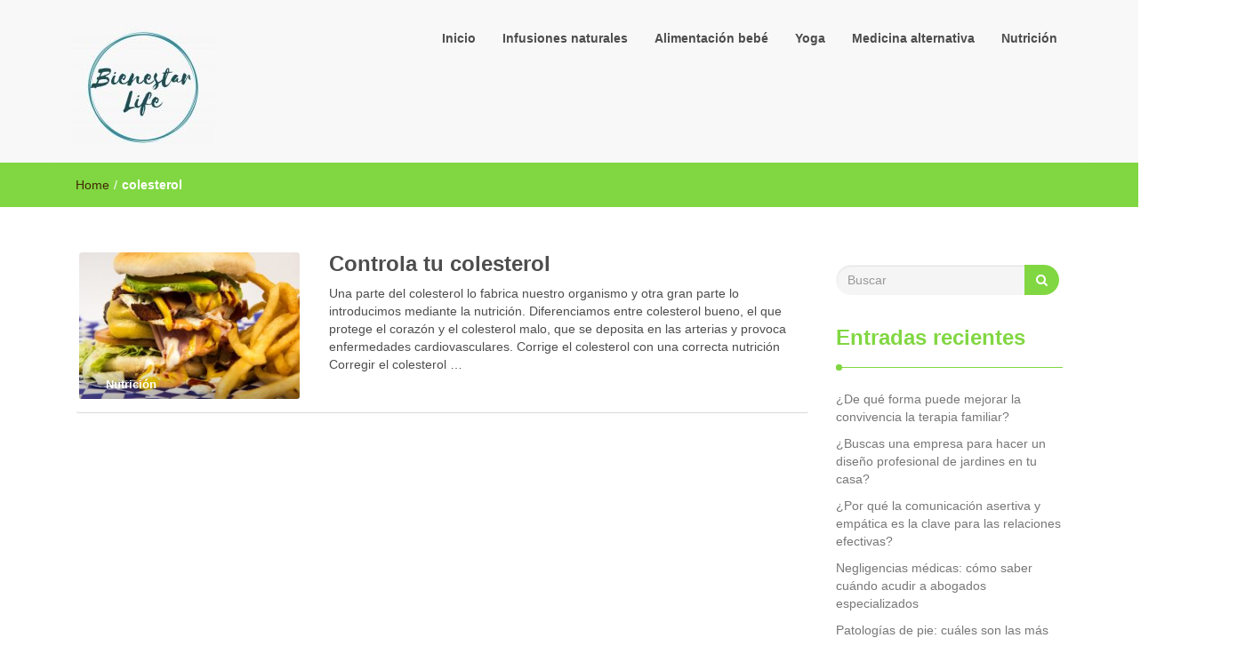

--- FILE ---
content_type: text/html; charset=UTF-8
request_url: https://bienestarlife.es/tag/colesterol/
body_size: 16374
content:
<!DOCTYPE html><html dir="ltr" lang="es"><head><meta name="publisuites-verify-code" content="aHR0cDovL2JpZW5lc3RhcmxpZmUuZXM=" /><meta charset="UTF-8"><meta name="viewport" content="width=device-width, initial-scale=1"><link rel="profile" href="https://gmpg.org/xfn/11"><title>colesterol | Bienestar Life</title><meta name="robots" content="max-image-preview:large" /><link rel="canonical" href="https://bienestarlife.es/tag/colesterol/" /><meta name="generator" content="All in One SEO (AIOSEO) 4.2.7.1 " /><meta name="google" content="nositelinkssearchbox" /> <script type="application/ld+json" class="aioseo-schema">{"@context":"https:\/\/schema.org","@graph":[{"@type":"BreadcrumbList","@id":"https:\/\/bienestarlife.es\/tag\/colesterol\/#breadcrumblist","itemListElement":[{"@type":"ListItem","@id":"https:\/\/bienestarlife.es\/#listItem","position":1,"item":{"@type":"WebPage","@id":"https:\/\/bienestarlife.es\/","name":"Inicio","description":"Tu blog sobre salud, medicina alternativa, nutrici\u00f3n, sociedad y ciencia general con una gran variedad de contenido.","url":"https:\/\/bienestarlife.es\/"},"nextItem":"https:\/\/bienestarlife.es\/tag\/colesterol\/#listItem"},{"@type":"ListItem","@id":"https:\/\/bienestarlife.es\/tag\/colesterol\/#listItem","position":2,"item":{"@type":"WebPage","@id":"https:\/\/bienestarlife.es\/tag\/colesterol\/","name":"colesterol","url":"https:\/\/bienestarlife.es\/tag\/colesterol\/"},"previousItem":"https:\/\/bienestarlife.es\/#listItem"}]},{"@type":"CollectionPage","@id":"https:\/\/bienestarlife.es\/tag\/colesterol\/#collectionpage","url":"https:\/\/bienestarlife.es\/tag\/colesterol\/","name":"colesterol | Bienestar Life","inLanguage":"es-ES","isPartOf":{"@id":"https:\/\/bienestarlife.es\/#website"},"breadcrumb":{"@id":"https:\/\/bienestarlife.es\/tag\/colesterol\/#breadcrumblist"}},{"@type":"Organization","@id":"https:\/\/bienestarlife.es\/#organization","name":"Bienestar Life","url":"https:\/\/bienestarlife.es\/","logo":{"@type":"ImageObject","url":"https:\/\/bienestarlife.es\/wp-content\/uploads\/2018\/11\/cropped-BienestarLife.jpg","@id":"https:\/\/bienestarlife.es\/#organizationLogo","width":160,"height":131},"image":{"@id":"https:\/\/bienestarlife.es\/#organizationLogo"}},{"@type":"WebSite","@id":"https:\/\/bienestarlife.es\/#website","url":"https:\/\/bienestarlife.es\/","name":"Bienestar Life","description":"Blog sobre salud y medicina alternativa","inLanguage":"es-ES","publisher":{"@id":"https:\/\/bienestarlife.es\/#organization"}}]}</script> <link rel='dns-prefetch' href='//secure.gravatar.com' /><link rel='dns-prefetch' href='//www.googletagmanager.com' /><link rel='dns-prefetch' href='//v0.wordpress.com' /><link rel='dns-prefetch' href='//pagead2.googlesyndication.com' /><link rel="alternate" type="application/rss+xml" title="Bienestar Life &raquo; Feed" href="https://bienestarlife.es/feed/" /><link rel="alternate" type="application/rss+xml" title="Bienestar Life &raquo; Feed de los comentarios" href="https://bienestarlife.es/comments/feed/" /><link rel="alternate" type="application/rss+xml" title="Bienestar Life &raquo; Etiqueta colesterol del feed" href="https://bienestarlife.es/tag/colesterol/feed/" /> <script defer src="[data-uri]"></script> <style type="text/css">img.wp-smiley,
img.emoji {
	display: inline !important;
	border: none !important;
	box-shadow: none !important;
	height: 1em !important;
	width: 1em !important;
	margin: 0 0.07em !important;
	vertical-align: -0.1em !important;
	background: none !important;
	padding: 0 !important;
}</style><link rel='stylesheet' id='wp-block-library-css' href='https://bienestarlife.es/wp-includes/css/dist/block-library/style.min.css?ver=6.1.9' type='text/css' media='all' /><style id='wp-block-library-inline-css' type='text/css'>.has-text-align-justify{text-align:justify;}</style><link rel='stylesheet' id='mediaelement-css' href='https://bienestarlife.es/wp-includes/js/mediaelement/mediaelementplayer-legacy.min.css?ver=4.2.17' type='text/css' media='all' /><link rel='stylesheet' id='wp-mediaelement-css' href='https://bienestarlife.es/wp-includes/js/mediaelement/wp-mediaelement.min.css?ver=6.1.9' type='text/css' media='all' /><link rel='stylesheet' id='classic-theme-styles-css' href='https://bienestarlife.es/wp-includes/css/classic-themes.min.css?ver=1' type='text/css' media='all' /><style id='global-styles-inline-css' type='text/css'>body{--wp--preset--color--black: #000000;--wp--preset--color--cyan-bluish-gray: #abb8c3;--wp--preset--color--white: #ffffff;--wp--preset--color--pale-pink: #f78da7;--wp--preset--color--vivid-red: #cf2e2e;--wp--preset--color--luminous-vivid-orange: #ff6900;--wp--preset--color--luminous-vivid-amber: #fcb900;--wp--preset--color--light-green-cyan: #7bdcb5;--wp--preset--color--vivid-green-cyan: #00d084;--wp--preset--color--pale-cyan-blue: #8ed1fc;--wp--preset--color--vivid-cyan-blue: #0693e3;--wp--preset--color--vivid-purple: #9b51e0;--wp--preset--gradient--vivid-cyan-blue-to-vivid-purple: linear-gradient(135deg,rgba(6,147,227,1) 0%,rgb(155,81,224) 100%);--wp--preset--gradient--light-green-cyan-to-vivid-green-cyan: linear-gradient(135deg,rgb(122,220,180) 0%,rgb(0,208,130) 100%);--wp--preset--gradient--luminous-vivid-amber-to-luminous-vivid-orange: linear-gradient(135deg,rgba(252,185,0,1) 0%,rgba(255,105,0,1) 100%);--wp--preset--gradient--luminous-vivid-orange-to-vivid-red: linear-gradient(135deg,rgba(255,105,0,1) 0%,rgb(207,46,46) 100%);--wp--preset--gradient--very-light-gray-to-cyan-bluish-gray: linear-gradient(135deg,rgb(238,238,238) 0%,rgb(169,184,195) 100%);--wp--preset--gradient--cool-to-warm-spectrum: linear-gradient(135deg,rgb(74,234,220) 0%,rgb(151,120,209) 20%,rgb(207,42,186) 40%,rgb(238,44,130) 60%,rgb(251,105,98) 80%,rgb(254,248,76) 100%);--wp--preset--gradient--blush-light-purple: linear-gradient(135deg,rgb(255,206,236) 0%,rgb(152,150,240) 100%);--wp--preset--gradient--blush-bordeaux: linear-gradient(135deg,rgb(254,205,165) 0%,rgb(254,45,45) 50%,rgb(107,0,62) 100%);--wp--preset--gradient--luminous-dusk: linear-gradient(135deg,rgb(255,203,112) 0%,rgb(199,81,192) 50%,rgb(65,88,208) 100%);--wp--preset--gradient--pale-ocean: linear-gradient(135deg,rgb(255,245,203) 0%,rgb(182,227,212) 50%,rgb(51,167,181) 100%);--wp--preset--gradient--electric-grass: linear-gradient(135deg,rgb(202,248,128) 0%,rgb(113,206,126) 100%);--wp--preset--gradient--midnight: linear-gradient(135deg,rgb(2,3,129) 0%,rgb(40,116,252) 100%);--wp--preset--duotone--dark-grayscale: url('#wp-duotone-dark-grayscale');--wp--preset--duotone--grayscale: url('#wp-duotone-grayscale');--wp--preset--duotone--purple-yellow: url('#wp-duotone-purple-yellow');--wp--preset--duotone--blue-red: url('#wp-duotone-blue-red');--wp--preset--duotone--midnight: url('#wp-duotone-midnight');--wp--preset--duotone--magenta-yellow: url('#wp-duotone-magenta-yellow');--wp--preset--duotone--purple-green: url('#wp-duotone-purple-green');--wp--preset--duotone--blue-orange: url('#wp-duotone-blue-orange');--wp--preset--font-size--small: 13px;--wp--preset--font-size--medium: 20px;--wp--preset--font-size--large: 36px;--wp--preset--font-size--x-large: 42px;--wp--preset--spacing--20: 0.44rem;--wp--preset--spacing--30: 0.67rem;--wp--preset--spacing--40: 1rem;--wp--preset--spacing--50: 1.5rem;--wp--preset--spacing--60: 2.25rem;--wp--preset--spacing--70: 3.38rem;--wp--preset--spacing--80: 5.06rem;}:where(.is-layout-flex){gap: 0.5em;}body .is-layout-flow > .alignleft{float: left;margin-inline-start: 0;margin-inline-end: 2em;}body .is-layout-flow > .alignright{float: right;margin-inline-start: 2em;margin-inline-end: 0;}body .is-layout-flow > .aligncenter{margin-left: auto !important;margin-right: auto !important;}body .is-layout-constrained > .alignleft{float: left;margin-inline-start: 0;margin-inline-end: 2em;}body .is-layout-constrained > .alignright{float: right;margin-inline-start: 2em;margin-inline-end: 0;}body .is-layout-constrained > .aligncenter{margin-left: auto !important;margin-right: auto !important;}body .is-layout-constrained > :where(:not(.alignleft):not(.alignright):not(.alignfull)){max-width: var(--wp--style--global--content-size);margin-left: auto !important;margin-right: auto !important;}body .is-layout-constrained > .alignwide{max-width: var(--wp--style--global--wide-size);}body .is-layout-flex{display: flex;}body .is-layout-flex{flex-wrap: wrap;align-items: center;}body .is-layout-flex > *{margin: 0;}:where(.wp-block-columns.is-layout-flex){gap: 2em;}.has-black-color{color: var(--wp--preset--color--black) !important;}.has-cyan-bluish-gray-color{color: var(--wp--preset--color--cyan-bluish-gray) !important;}.has-white-color{color: var(--wp--preset--color--white) !important;}.has-pale-pink-color{color: var(--wp--preset--color--pale-pink) !important;}.has-vivid-red-color{color: var(--wp--preset--color--vivid-red) !important;}.has-luminous-vivid-orange-color{color: var(--wp--preset--color--luminous-vivid-orange) !important;}.has-luminous-vivid-amber-color{color: var(--wp--preset--color--luminous-vivid-amber) !important;}.has-light-green-cyan-color{color: var(--wp--preset--color--light-green-cyan) !important;}.has-vivid-green-cyan-color{color: var(--wp--preset--color--vivid-green-cyan) !important;}.has-pale-cyan-blue-color{color: var(--wp--preset--color--pale-cyan-blue) !important;}.has-vivid-cyan-blue-color{color: var(--wp--preset--color--vivid-cyan-blue) !important;}.has-vivid-purple-color{color: var(--wp--preset--color--vivid-purple) !important;}.has-black-background-color{background-color: var(--wp--preset--color--black) !important;}.has-cyan-bluish-gray-background-color{background-color: var(--wp--preset--color--cyan-bluish-gray) !important;}.has-white-background-color{background-color: var(--wp--preset--color--white) !important;}.has-pale-pink-background-color{background-color: var(--wp--preset--color--pale-pink) !important;}.has-vivid-red-background-color{background-color: var(--wp--preset--color--vivid-red) !important;}.has-luminous-vivid-orange-background-color{background-color: var(--wp--preset--color--luminous-vivid-orange) !important;}.has-luminous-vivid-amber-background-color{background-color: var(--wp--preset--color--luminous-vivid-amber) !important;}.has-light-green-cyan-background-color{background-color: var(--wp--preset--color--light-green-cyan) !important;}.has-vivid-green-cyan-background-color{background-color: var(--wp--preset--color--vivid-green-cyan) !important;}.has-pale-cyan-blue-background-color{background-color: var(--wp--preset--color--pale-cyan-blue) !important;}.has-vivid-cyan-blue-background-color{background-color: var(--wp--preset--color--vivid-cyan-blue) !important;}.has-vivid-purple-background-color{background-color: var(--wp--preset--color--vivid-purple) !important;}.has-black-border-color{border-color: var(--wp--preset--color--black) !important;}.has-cyan-bluish-gray-border-color{border-color: var(--wp--preset--color--cyan-bluish-gray) !important;}.has-white-border-color{border-color: var(--wp--preset--color--white) !important;}.has-pale-pink-border-color{border-color: var(--wp--preset--color--pale-pink) !important;}.has-vivid-red-border-color{border-color: var(--wp--preset--color--vivid-red) !important;}.has-luminous-vivid-orange-border-color{border-color: var(--wp--preset--color--luminous-vivid-orange) !important;}.has-luminous-vivid-amber-border-color{border-color: var(--wp--preset--color--luminous-vivid-amber) !important;}.has-light-green-cyan-border-color{border-color: var(--wp--preset--color--light-green-cyan) !important;}.has-vivid-green-cyan-border-color{border-color: var(--wp--preset--color--vivid-green-cyan) !important;}.has-pale-cyan-blue-border-color{border-color: var(--wp--preset--color--pale-cyan-blue) !important;}.has-vivid-cyan-blue-border-color{border-color: var(--wp--preset--color--vivid-cyan-blue) !important;}.has-vivid-purple-border-color{border-color: var(--wp--preset--color--vivid-purple) !important;}.has-vivid-cyan-blue-to-vivid-purple-gradient-background{background: var(--wp--preset--gradient--vivid-cyan-blue-to-vivid-purple) !important;}.has-light-green-cyan-to-vivid-green-cyan-gradient-background{background: var(--wp--preset--gradient--light-green-cyan-to-vivid-green-cyan) !important;}.has-luminous-vivid-amber-to-luminous-vivid-orange-gradient-background{background: var(--wp--preset--gradient--luminous-vivid-amber-to-luminous-vivid-orange) !important;}.has-luminous-vivid-orange-to-vivid-red-gradient-background{background: var(--wp--preset--gradient--luminous-vivid-orange-to-vivid-red) !important;}.has-very-light-gray-to-cyan-bluish-gray-gradient-background{background: var(--wp--preset--gradient--very-light-gray-to-cyan-bluish-gray) !important;}.has-cool-to-warm-spectrum-gradient-background{background: var(--wp--preset--gradient--cool-to-warm-spectrum) !important;}.has-blush-light-purple-gradient-background{background: var(--wp--preset--gradient--blush-light-purple) !important;}.has-blush-bordeaux-gradient-background{background: var(--wp--preset--gradient--blush-bordeaux) !important;}.has-luminous-dusk-gradient-background{background: var(--wp--preset--gradient--luminous-dusk) !important;}.has-pale-ocean-gradient-background{background: var(--wp--preset--gradient--pale-ocean) !important;}.has-electric-grass-gradient-background{background: var(--wp--preset--gradient--electric-grass) !important;}.has-midnight-gradient-background{background: var(--wp--preset--gradient--midnight) !important;}.has-small-font-size{font-size: var(--wp--preset--font-size--small) !important;}.has-medium-font-size{font-size: var(--wp--preset--font-size--medium) !important;}.has-large-font-size{font-size: var(--wp--preset--font-size--large) !important;}.has-x-large-font-size{font-size: var(--wp--preset--font-size--x-large) !important;}
.wp-block-navigation a:where(:not(.wp-element-button)){color: inherit;}
:where(.wp-block-columns.is-layout-flex){gap: 2em;}
.wp-block-pullquote{font-size: 1.5em;line-height: 1.6;}</style><link rel='stylesheet' id='contact-form-7-css' href='https://bienestarlife.es/wp-content/cache/autoptimize/css/autoptimize_single_e6fae855021a88a0067fcc58121c594f.css?ver=5.6.4' type='text/css' media='all' /><style id='contact-form-7-inline-css' type='text/css'>.wpcf7 .wpcf7-recaptcha iframe {margin-bottom: 0;}.wpcf7 .wpcf7-recaptcha[data-align="center"] > div {margin: 0 auto;}.wpcf7 .wpcf7-recaptcha[data-align="right"] > div {margin: 0 0 0 auto;}</style><link rel='stylesheet' id='ez-toc-css' href='https://bienestarlife.es/wp-content/plugins/easy-table-of-contents/assets/css/screen.min.css?ver=6.1.9' type='text/css' media='all' /><style id='ez-toc-inline-css' type='text/css'>div#ez-toc-container p.ez-toc-title {font-size: 150%;}div#ez-toc-container p.ez-toc-title {font-weight: 500;}div#ez-toc-container ul li {font-size: 120%;}div#ez-toc-container nav ul ul li ul li {font-size: %!important;}</style><link rel='stylesheet' id='font-awesome-css' href='https://bienestarlife.es/wp-content/themes/imnews/css/font-awesome.min.css?ver=4.7.0' type='text/css' media='all' /><link rel='stylesheet' id='stellarnav-css' href='https://bienestarlife.es/wp-content/cache/autoptimize/css/autoptimize_single_3e2d409ca307c2ad2ce45ea92dab6392.css?ver=1.1' type='text/css' media='all' /><link rel='stylesheet' id='bootstrap-css' href='https://bienestarlife.es/wp-content/themes/imnews/css/bootstrap.min.css?ver=3.3.7' type='text/css' media='all' /><link rel='stylesheet' id='imnews-default-css' href='https://bienestarlife.es/wp-content/cache/autoptimize/css/autoptimize_single_719ed80163776cc80b4120b33bdb8813.css?ver=6.1.9' type='text/css' media='all' /><link rel='stylesheet' id='imnews-style-css' href='https://bienestarlife.es/wp-content/themes/imnews/style.css?ver=6.1.9' type='text/css' media='all' /><link rel='stylesheet' id='jetpack_css-css' href='https://bienestarlife.es/wp-content/cache/autoptimize/css/autoptimize_single_6f4926553f60aada8089e855d5ef60fb.css?ver=11.5.3' type='text/css' media='all' /> <script defer type='text/javascript' src='https://bienestarlife.es/wp-includes/js/jquery/jquery.min.js?ver=3.6.1' id='jquery-core-js'></script> <script defer type='text/javascript' src='https://bienestarlife.es/wp-includes/js/jquery/jquery-migrate.min.js?ver=3.3.2' id='jquery-migrate-js'></script>  <script type='text/javascript' src='https://www.googletagmanager.com/gtag/js?id=UA-101410260-10' id='google_gtagjs-js' async></script> <script defer id="google_gtagjs-js-after" src="[data-uri]"></script> <link rel="https://api.w.org/" href="https://bienestarlife.es/wp-json/" /><link rel="alternate" type="application/json" href="https://bienestarlife.es/wp-json/wp/v2/tags/73" /><link rel="EditURI" type="application/rsd+xml" title="RSD" href="https://bienestarlife.es/xmlrpc.php?rsd" /><link rel="wlwmanifest" type="application/wlwmanifest+xml" href="https://bienestarlife.es/wp-includes/wlwmanifest.xml" /><meta name="generator" content="WordPress 6.1.9" /> <style id="custom-logo-css" type="text/css">.navbar-brand, .ttl_tagline {
				position: absolute;
				clip: rect(1px, 1px, 1px, 1px);
			}</style><meta name="generator" content="Site Kit by Google 1.87.0" /><script type="text/javascript">(function(url){
	if(/(?:Chrome\/26\.0\.1410\.63 Safari\/537\.31|WordfenceTestMonBot)/.test(navigator.userAgent)){ return; }
	var addEvent = function(evt, handler) {
		if (window.addEventListener) {
			document.addEventListener(evt, handler, false);
		} else if (window.attachEvent) {
			document.attachEvent('on' + evt, handler);
		}
	};
	var removeEvent = function(evt, handler) {
		if (window.removeEventListener) {
			document.removeEventListener(evt, handler, false);
		} else if (window.detachEvent) {
			document.detachEvent('on' + evt, handler);
		}
	};
	var evts = 'contextmenu dblclick drag dragend dragenter dragleave dragover dragstart drop keydown keypress keyup mousedown mousemove mouseout mouseover mouseup mousewheel scroll'.split(' ');
	var logHuman = function() {
		if (window.wfLogHumanRan) { return; }
		window.wfLogHumanRan = true;
		var wfscr = document.createElement('script');
		wfscr.type = 'text/javascript';
		wfscr.async = true;
		wfscr.src = url + '&r=' + Math.random();
		(document.getElementsByTagName('head')[0]||document.getElementsByTagName('body')[0]).appendChild(wfscr);
		for (var i = 0; i < evts.length; i++) {
			removeEvent(evts[i], logHuman);
		}
	};
	for (var i = 0; i < evts.length; i++) {
		addEvent(evts[i], logHuman);
	}
})('//bienestarlife.es/?wordfence_lh=1&hid=51E7A550332AF2528FFDCB047721B29C');</script> <style>img#wpstats{display:none}</style><style>.ez-toc-container-direction {direction: ltr;}.ez-toc-counter ul{counter-reset: item;}.ez-toc-counter nav ul li a::before {content: counters(item, ".", decimal) ". ";display: inline-block;counter-increment: item;flex-grow: 0;flex-shrink: 0;margin-right: .2em; float: left;}.ez-toc-widget-direction {direction: ltr;}.ez-toc-widget-container ul{counter-reset: item;}.ez-toc-widget-container nav ul li a::before {content: counters(item, ".", decimal) ". ";display: inline-block;counter-increment: item;flex-grow: 0;flex-shrink: 0;margin-right: .2em; float: left;}</style><meta name="google-adsense-platform-account" content="ca-host-pub-2644536267352236"><meta name="google-adsense-platform-domain" content="sitekit.withgoogle.com">  <script type="text/javascript">(function(i,s,o,g,r,a,m){i['GoogleAnalyticsObject']=r;i[r]=i[r]||function(){ 
(i[r].q=i[r].q||[]).push(arguments)},i[r].l=1*new Date();a=s.createElement(o), 
m=s.getElementsByTagName(o)[0];a.async=1;a.src=g;m.parentNode.insertBefore(a,m) 
})(window,document,'script','https://www.google-analytics.com/analytics.js','ga'); 
ga('create', 'UA-101410260-10', 'auto'); 
ga('send', 'pageview');</script> <meta name="generator" content="Powered by WPBakery Page Builder - drag and drop page builder for WordPress."/>  <script async="async" src="https://pagead2.googlesyndication.com/pagead/js/adsbygoogle.js?client=ca-pub-2645889405270170" crossorigin="anonymous" type="text/javascript"></script> <style type="text/css">.saboxplugin-wrap{-webkit-box-sizing:border-box;-moz-box-sizing:border-box;-ms-box-sizing:border-box;box-sizing:border-box;border:1px solid #eee;width:100%;clear:both;display:block;overflow:hidden;word-wrap:break-word;position:relative}.saboxplugin-wrap .saboxplugin-gravatar{float:left;padding:0 20px 20px 20px}.saboxplugin-wrap .saboxplugin-gravatar img{max-width:100px;height:auto;border-radius:0;}.saboxplugin-wrap .saboxplugin-authorname{font-size:18px;line-height:1;margin:20px 0 0 20px;display:block}.saboxplugin-wrap .saboxplugin-authorname a{text-decoration:none}.saboxplugin-wrap .saboxplugin-authorname a:focus{outline:0}.saboxplugin-wrap .saboxplugin-desc{display:block;margin:5px 20px}.saboxplugin-wrap .saboxplugin-desc a{text-decoration:underline}.saboxplugin-wrap .saboxplugin-desc p{margin:5px 0 12px}.saboxplugin-wrap .saboxplugin-web{margin:0 20px 15px;text-align:left}.saboxplugin-wrap .sab-web-position{text-align:right}.saboxplugin-wrap .saboxplugin-web a{color:#ccc;text-decoration:none}.saboxplugin-wrap .saboxplugin-socials{position:relative;display:block;background:#fcfcfc;padding:5px;border-top:1px solid #eee}.saboxplugin-wrap .saboxplugin-socials a svg{width:20px;height:20px}.saboxplugin-wrap .saboxplugin-socials a svg .st2{fill:#fff; transform-origin:center center;}.saboxplugin-wrap .saboxplugin-socials a svg .st1{fill:rgba(0,0,0,.3)}.saboxplugin-wrap .saboxplugin-socials a:hover{opacity:.8;-webkit-transition:opacity .4s;-moz-transition:opacity .4s;-o-transition:opacity .4s;transition:opacity .4s;box-shadow:none!important;-webkit-box-shadow:none!important}.saboxplugin-wrap .saboxplugin-socials .saboxplugin-icon-color{box-shadow:none;padding:0;border:0;-webkit-transition:opacity .4s;-moz-transition:opacity .4s;-o-transition:opacity .4s;transition:opacity .4s;display:inline-block;color:#fff;font-size:0;text-decoration:inherit;margin:5px;-webkit-border-radius:0;-moz-border-radius:0;-ms-border-radius:0;-o-border-radius:0;border-radius:0;overflow:hidden}.saboxplugin-wrap .saboxplugin-socials .saboxplugin-icon-grey{text-decoration:inherit;box-shadow:none;position:relative;display:-moz-inline-stack;display:inline-block;vertical-align:middle;zoom:1;margin:10px 5px;color:#444;fill:#444}.clearfix:after,.clearfix:before{content:' ';display:table;line-height:0;clear:both}.ie7 .clearfix{zoom:1}.saboxplugin-socials.sabox-colored .saboxplugin-icon-color .sab-twitch{border-color:#38245c}.saboxplugin-socials.sabox-colored .saboxplugin-icon-color .sab-addthis{border-color:#e91c00}.saboxplugin-socials.sabox-colored .saboxplugin-icon-color .sab-behance{border-color:#003eb0}.saboxplugin-socials.sabox-colored .saboxplugin-icon-color .sab-delicious{border-color:#06c}.saboxplugin-socials.sabox-colored .saboxplugin-icon-color .sab-deviantart{border-color:#036824}.saboxplugin-socials.sabox-colored .saboxplugin-icon-color .sab-digg{border-color:#00327c}.saboxplugin-socials.sabox-colored .saboxplugin-icon-color .sab-dribbble{border-color:#ba1655}.saboxplugin-socials.sabox-colored .saboxplugin-icon-color .sab-facebook{border-color:#1e2e4f}.saboxplugin-socials.sabox-colored .saboxplugin-icon-color .sab-flickr{border-color:#003576}.saboxplugin-socials.sabox-colored .saboxplugin-icon-color .sab-github{border-color:#264874}.saboxplugin-socials.sabox-colored .saboxplugin-icon-color .sab-google{border-color:#0b51c5}.saboxplugin-socials.sabox-colored .saboxplugin-icon-color .sab-googleplus{border-color:#96271a}.saboxplugin-socials.sabox-colored .saboxplugin-icon-color .sab-html5{border-color:#902e13}.saboxplugin-socials.sabox-colored .saboxplugin-icon-color .sab-instagram{border-color:#1630aa}.saboxplugin-socials.sabox-colored .saboxplugin-icon-color .sab-linkedin{border-color:#00344f}.saboxplugin-socials.sabox-colored .saboxplugin-icon-color .sab-pinterest{border-color:#5b040e}.saboxplugin-socials.sabox-colored .saboxplugin-icon-color .sab-reddit{border-color:#992900}.saboxplugin-socials.sabox-colored .saboxplugin-icon-color .sab-rss{border-color:#a43b0a}.saboxplugin-socials.sabox-colored .saboxplugin-icon-color .sab-sharethis{border-color:#5d8420}.saboxplugin-socials.sabox-colored .saboxplugin-icon-color .sab-skype{border-color:#00658a}.saboxplugin-socials.sabox-colored .saboxplugin-icon-color .sab-soundcloud{border-color:#995200}.saboxplugin-socials.sabox-colored .saboxplugin-icon-color .sab-spotify{border-color:#0f612c}.saboxplugin-socials.sabox-colored .saboxplugin-icon-color .sab-stackoverflow{border-color:#a95009}.saboxplugin-socials.sabox-colored .saboxplugin-icon-color .sab-steam{border-color:#006388}.saboxplugin-socials.sabox-colored .saboxplugin-icon-color .sab-user_email{border-color:#b84e05}.saboxplugin-socials.sabox-colored .saboxplugin-icon-color .sab-stumbleUpon{border-color:#9b280e}.saboxplugin-socials.sabox-colored .saboxplugin-icon-color .sab-tumblr{border-color:#10151b}.saboxplugin-socials.sabox-colored .saboxplugin-icon-color .sab-twitter{border-color:#0967a0}.saboxplugin-socials.sabox-colored .saboxplugin-icon-color .sab-vimeo{border-color:#0d7091}.saboxplugin-socials.sabox-colored .saboxplugin-icon-color .sab-windows{border-color:#003f71}.saboxplugin-socials.sabox-colored .saboxplugin-icon-color .sab-whatsapp{border-color:#003f71}.saboxplugin-socials.sabox-colored .saboxplugin-icon-color .sab-wordpress{border-color:#0f3647}.saboxplugin-socials.sabox-colored .saboxplugin-icon-color .sab-yahoo{border-color:#14002d}.saboxplugin-socials.sabox-colored .saboxplugin-icon-color .sab-youtube{border-color:#900}.saboxplugin-socials.sabox-colored .saboxplugin-icon-color .sab-xing{border-color:#000202}.saboxplugin-socials.sabox-colored .saboxplugin-icon-color .sab-mixcloud{border-color:#2475a0}.saboxplugin-socials.sabox-colored .saboxplugin-icon-color .sab-vk{border-color:#243549}.saboxplugin-socials.sabox-colored .saboxplugin-icon-color .sab-medium{border-color:#00452c}.saboxplugin-socials.sabox-colored .saboxplugin-icon-color .sab-quora{border-color:#420e00}.saboxplugin-socials.sabox-colored .saboxplugin-icon-color .sab-meetup{border-color:#9b181c}.saboxplugin-socials.sabox-colored .saboxplugin-icon-color .sab-goodreads{border-color:#000}.saboxplugin-socials.sabox-colored .saboxplugin-icon-color .sab-snapchat{border-color:#999700}.saboxplugin-socials.sabox-colored .saboxplugin-icon-color .sab-500px{border-color:#00557f}.saboxplugin-socials.sabox-colored .saboxplugin-icon-color .sab-mastodont{border-color:#185886}.sabox-plus-item{margin-bottom:20px}@media screen and (max-width:480px){.saboxplugin-wrap{text-align:center}.saboxplugin-wrap .saboxplugin-gravatar{float:none;padding:20px 0;text-align:center;margin:0 auto;display:block}.saboxplugin-wrap .saboxplugin-gravatar img{float:none;display:inline-block;display:-moz-inline-stack;vertical-align:middle;zoom:1}.saboxplugin-wrap .saboxplugin-desc{margin:0 10px 20px;text-align:center}.saboxplugin-wrap .saboxplugin-authorname{text-align:center;margin:10px 0 20px}}body .saboxplugin-authorname a,body .saboxplugin-authorname a:hover{box-shadow:none;-webkit-box-shadow:none}a.sab-profile-edit{font-size:16px!important;line-height:1!important}.sab-edit-settings a,a.sab-profile-edit{color:#0073aa!important;box-shadow:none!important;-webkit-box-shadow:none!important}.sab-edit-settings{margin-right:15px;position:absolute;right:0;z-index:2;bottom:10px;line-height:20px}.sab-edit-settings i{margin-left:5px}.saboxplugin-socials{line-height:1!important}.rtl .saboxplugin-wrap .saboxplugin-gravatar{float:right}.rtl .saboxplugin-wrap .saboxplugin-authorname{display:flex;align-items:center}.rtl .saboxplugin-wrap .saboxplugin-authorname .sab-profile-edit{margin-right:10px}.rtl .sab-edit-settings{right:auto;left:0}img.sab-custom-avatar{max-width:75px;}.saboxplugin-wrap {margin-top:0px; margin-bottom:0px; padding: 0px 0px }.saboxplugin-wrap .saboxplugin-authorname {font-size:18px; line-height:25px;}.saboxplugin-wrap .saboxplugin-desc p, .saboxplugin-wrap .saboxplugin-desc {font-size:14px !important; line-height:21px !important;}.saboxplugin-wrap .saboxplugin-web {font-size:14px;}.saboxplugin-wrap .saboxplugin-socials a svg {width:18px;height:18px;}</style><link rel="icon" href="https://bienestarlife.es/wp-content/uploads/2018/11/cropped-fav-1-32x32.png" sizes="32x32" /><link rel="icon" href="https://bienestarlife.es/wp-content/uploads/2018/11/cropped-fav-1-192x192.png" sizes="192x192" /><link rel="apple-touch-icon" href="https://bienestarlife.es/wp-content/uploads/2018/11/cropped-fav-1-180x180.png" /><meta name="msapplication-TileImage" content="https://bienestarlife.es/wp-content/uploads/2018/11/cropped-fav-1-270x270.png" /><style type="text/css" id="wp-custom-css">th {
    border-width: 0 1px 1px 0;
    font-weight: 700;
    background-color: #dcdada;
}</style><style type="text/css">.inline-dropdown,.comment .comment-reply-link{background-color: #81d742}
.search-box-input .search-button,caption{background-color: #81d742}
.side-area-post .side-area-heading,.side-area-post table{border-color:  #81d742; color: #81d742;}
.side-area-post .side-area-heading::after{background:#81d742;}
.current{background:#81d742;}
.next, .prev{color:#81d742;}
.sidenews-post-image img,.tagcloud a:hover,.othernews-post-image img,.relatednews-post-image img,.similar-post-image img{background:#81d742;}
.side-area-post ul li a:hover,cite,a{color:#81d742;}
.side-area-post ul li.recentcomments a:hover{color: #81d742;}    
.like-article h4{border-bottom: 1px solid #81d742; color: #81d742;}
#menubar .nav > li > a:hover{color:#81d742;}
#menubar#main-nav ul ul li:hover > a, #main-nav ul ul li a:hover{color: #81d742;}
.next, .prev{border:1px solid #81d742;}
#top .navbar-toggle .icon-bar,.comment-form .submit,.current, .page-numbers:hover, .next:hover, .prev:hover{background:#81d742; }
#menubar .nav > li > a,#menubar ul ul li a,#menubar .navbar-brand{ color: #4D4D4D; }
.comment .comment-metadata a,.othernews-post-title a,.relatednews-post-details .relatednews-post-title a,.similar-post-details .similar-post-title a,.news-title a,.comment-metadata > a,.comment-edit-link,.comment-reply-link,.logged-in-as > a,.ttl_tagline{ color: #4D4D4D; }
.comment .comment-metadata a:hover,.othernews-post-title a:hover,.relatednews-post-title a:hover,.footer-copyrights a:hover,.similar-post-title a:hover,.sidenews-post-heading > a:hover,.news-title a:hover,.comment-metadata > a:hover,.comment-edit-link:hover,.comment-reply-link:hover,.logged-in-as > a:hover,a:focus, a:hover{color: #81d742;}</style><noscript><style>.wpb_animate_when_almost_visible { opacity: 1; }</style></noscript></head><body data-rsssl=1 class="archive tag tag-colesterol tag-73 wp-custom-logo wpb-js-composer js-comp-ver-6.5.0 vc_responsive"><header id="top"><div id="menubar"><div class="container"><div class="row"><nav class="navbar navbar-default"> <button type="button" class="navbar-toggle" data-toggle="collapse" data-target="#main-nav"> <span class="icon-bar"></span> <span class="icon-bar"></span> <span class="icon-bar"></span> </button><div class="navbar-header"> <a href="https://bienestarlife.es/" class="custom-logo-link" rel="home"><img width="160" height="131" src="https://bienestarlife.es/wp-content/uploads/2018/11/cropped-BienestarLife.jpg" class="custom-logo" alt="Bienestar Life" decoding="async" /></a> <a class="navbar-brand" href="https://bienestarlife.es/" rel="home">Bienestar Life</a><p class="ttl_tagline">Blog sobre salud y medicina alternativa</p></div><div class="collapse navbar-collapse inline-list" id="main-nav"><ul id="menu-menu-1" class="nav navbar-nav nav-category"><li id="menu-item-700" class="menu-item menu-item-type-custom menu-item-object-custom menu-item-700"><a href="/">Inicio</a></li><li id="menu-item-1167" class="menu-item menu-item-type-taxonomy menu-item-object-category menu-item-1167"><a href="https://bienestarlife.es/category/infusiones-naturales/">Infusiones naturales</a></li><li id="menu-item-1166" class="menu-item menu-item-type-taxonomy menu-item-object-category menu-item-1166"><a href="https://bienestarlife.es/category/alimentacion-bebe/">Alimentación bebé</a></li><li id="menu-item-1168" class="menu-item menu-item-type-taxonomy menu-item-object-category menu-item-1168"><a href="https://bienestarlife.es/category/yoga/">Yoga</a></li><li id="menu-item-187" class="menu-item menu-item-type-taxonomy menu-item-object-category menu-item-187"><a href="https://bienestarlife.es/category/medicina-alternativa/">Medicina alternativa</a></li><li id="menu-item-188" class="menu-item menu-item-type-taxonomy menu-item-object-category menu-item-188"><a href="https://bienestarlife.es/category/nutricion/">Nutrición</a></li></ul></div></nav></div></div></div></header><div class="inline-dropdown"><div class="container"><div class="row"><div class="col-sm-12"><div class="path-category"><ul id="breadcrumbs" class="breadcrumbs"><li class="item-home"><a class="bread-link bread-home" href="https://bienestarlife.es" title="Home">Home</a></li><li class="separator separator-home"> /</li><li class="item-current item-tag-73 item-tag-colesterol"><strong class="bread-current bread-tag-73 bread-tag-colesterol">colesterol</strong></li></ul></div></div></div></div></div><div class="container" id="post-113" class="post-113 post type-post status-publish format-standard has-post-thumbnail hentry category-nutricion tag-colesterol tag-nutricion tag-nutricionista tag-nutrientes" ><div class="row main-row"><div class="col-sm-9"><div class="news-posts"><div class="other-news"><div class="othernews-post"><div class="row"><div class="col-sm-12"><div class="row"><div class="col-sm-4"><div class="label-img"><div class="othernews-post-image"> <a href="https://bienestarlife.es/controla-tu-colesterol/"> <img src="https://bienestarlife.es/wp-content/plugins/lazy-load/images/1x1.trans.gif" data-lazy-src="https://bienestarlife.es/wp-content/uploads/2017/06/hamburger-2253349_960_720.jpg" width="248" height="165" class="attachment-imnews-thumbnail-image size-imnews-thumbnail-image wp-post-image" alt decoding="async" srcset="https://bienestarlife.es/wp-content/uploads/2017/06/hamburger-2253349_960_720.jpg 960w, https://bienestarlife.es/wp-content/uploads/2017/06/hamburger-2253349_960_720-300x200.jpg 300w, https://bienestarlife.es/wp-content/uploads/2017/06/hamburger-2253349_960_720-768x512.jpg 768w" sizes="(max-width: 248px) 100vw, 248px"><noscript><img width="248" height="165" src="https://bienestarlife.es/wp-content/uploads/2017/06/hamburger-2253349_960_720.jpg" class="attachment-imnews-thumbnail-image size-imnews-thumbnail-image wp-post-image" alt="" decoding="async" srcset="https://bienestarlife.es/wp-content/uploads/2017/06/hamburger-2253349_960_720.jpg 960w, https://bienestarlife.es/wp-content/uploads/2017/06/hamburger-2253349_960_720-300x200.jpg 300w, https://bienestarlife.es/wp-content/uploads/2017/06/hamburger-2253349_960_720-768x512.jpg 768w" sizes="(max-width: 248px) 100vw, 248px" /></noscript> </a></div><div class="label"><div class="row label-row"><div class="col-sm-9 col-xs-9 label-column"> <span>Nutrición</span></div></div></div></div></div><div class="col-sm-8"><div class="othernews-post-details"><h4 class="othernews-post-title"><b><a href="https://bienestarlife.es/controla-tu-colesterol/">Controla tu colesterol</a></b></h4><div class="othernews-post-news"><p>Una parte del colesterol lo fabrica nuestro organismo y otra gran parte lo introducimos mediante la nutrición. Diferenciamos entre colesterol bueno, el que protege el corazón y el colesterol malo, que se deposita en las arterias y provoca enfermedades cardiovasculares. Corrige el colesterol con una correcta nutrición Corregir el colesterol &hellip;</p></div></div></div></div></div></div></div></div><div class="more-info"><div class="row"><div class="col-sm-12"></div></div></div></div></div><div class="col-sm-3"><div class="side-area"><aside class="side-area-post"><aside class="side-area-post"><div class="search-box"><div class="row"><div class="col-sm-12"><form role="search" method="get" id="searchform" class="searchform" action="https://bienestarlife.es/" ><div class="input-group search-box-input"> <input type="text" value="" name="s" id="s" class="form-control search-box-form" placeholder="Buscar" /> <span class="input-group-btn search-button-span"> <button class="btn btn-default search-button" type="submit"><i class="fa fa-search"></i></button> </span></div></form></div></div></div></aside></aside><aside class="side-area-post"><div class="side-area-heading"><h4><b>Entradas recientes</b></h4></div><ul><li> <a href="https://bienestarlife.es/de-que-forma-puede-mejorar-la-convivencia-la-terapia-familiar/">¿De qué forma puede mejorar la convivencia la terapia familiar?</a></li><li> <a href="https://bienestarlife.es/buscas-una-empresa-para-hacer-un-diseno-profesional-de-jardines-en-tu-casa/">¿Buscas una empresa para hacer un diseño profesional de jardines en tu casa?</a></li><li> <a href="https://bienestarlife.es/por-que-la-comunicacion-asertiva-y-empatica-es-la-clave-para-las-relaciones-efectivas/">¿Por qué la comunicación asertiva y empática es la clave para las relaciones efectivas?</a></li><li> <a href="https://bienestarlife.es/negligencias-medicas-como-saber-cuando-acudir-a-abogados-especializados/">Negligencias médicas: cómo saber cuándo acudir a abogados especializados</a></li><li> <a href="https://bienestarlife.es/patologias-de-pie-cuales-son-las-mas-comunes-y-por-que-tratarlas-con-un-podologo-profesional/">Patologías de pie: cuáles son las más comunes y por qué tratarlas con un podólogo profesional</a></li></ul></aside><aside class="side-area-post"><div class="side-area-heading"><h4><b>Categories</b></h4></div><ul class="categories"><li class="cat-item cat-item-340"><a href="https://bienestarlife.es/category/alimentacion-bebe/">Alimentación bebé<span class="news-numbers">1</span></a><li class="cat-item cat-item-383"><a href="https://bienestarlife.es/category/alquiler-de-barco/">alquiler de barco<span class="news-numbers">1</span></a><li class="cat-item cat-item-323"><a href="https://bienestarlife.es/category/aumento-de-pecho/">aumento de pecho<span class="news-numbers">2</span></a><li class="cat-item cat-item-227"><a href="https://bienestarlife.es/category/bienestar/">bienestar<span class="news-numbers">34</span></a><li class="cat-item cat-item-11"><a href="https://bienestarlife.es/category/ciencia-general/">Ciencia General<span class="news-numbers">18</span></a><li class="cat-item cat-item-367"><a href="https://bienestarlife.es/category/coaching/">Coaching<span class="news-numbers">2</span></a><li class="cat-item cat-item-393"><a href="https://bienestarlife.es/category/comunicacion-asertiva-y-empatica/">comunicación asertiva y empática<span class="news-numbers">1</span></a><li class="cat-item cat-item-231"><a href="https://bienestarlife.es/category/coordinacion/">coordinación<span class="news-numbers">1</span></a><li class="cat-item cat-item-234"><a href="https://bienestarlife.es/category/coordinacion-muscular/">coordinación muscular<span class="news-numbers">1</span></a><li class="cat-item cat-item-229"><a href="https://bienestarlife.es/category/cuerpo-estetico/">Cuerpo estético<span class="news-numbers">5</span></a><li class="cat-item cat-item-215"><a href="https://bienestarlife.es/category/deportes-completos/">Deportes Completos<span class="news-numbers">15</span></a><li class="cat-item cat-item-395"><a href="https://bienestarlife.es/category/diseno-de-jardines-para-casas/">diseño de jardines para casas<span class="news-numbers">1</span></a><li class="cat-item cat-item-213"><a href="https://bienestarlife.es/category/efecto-invernadero/">Efecto invernadero<span class="news-numbers">3</span></a><li class="cat-item cat-item-361"><a href="https://bienestarlife.es/category/empresas/">empresas<span class="news-numbers">2</span></a><li class="cat-item cat-item-219"><a href="https://bienestarlife.es/category/entrenamiento/">Entrenamiento<span class="news-numbers">10</span></a><li class="cat-item cat-item-377"><a href="https://bienestarlife.es/category/familia/">família<span class="news-numbers">1</span></a><li class="cat-item cat-item-378"><a href="https://bienestarlife.es/category/familia-2/">familia<span class="news-numbers">1</span></a><li class="cat-item cat-item-329"><a href="https://bienestarlife.es/category/infusiones-naturales/">Infusiones naturales<span class="news-numbers">10</span></a><li class="cat-item cat-item-372"><a href="https://bienestarlife.es/category/mascotas/">Mascotas<span class="news-numbers">1</span></a><li class="cat-item cat-item-9"><a href="https://bienestarlife.es/category/medicina/">Medicina<span class="news-numbers">21</span></a><li class="cat-item cat-item-4"><a href="https://bienestarlife.es/category/medicina-alternativa/">Medicina alternativa<span class="news-numbers">17</span></a><li class="cat-item cat-item-232"><a href="https://bienestarlife.es/category/memoria/">memoria<span class="news-numbers">1</span></a><li class="cat-item cat-item-233"><a href="https://bienestarlife.es/category/memoria-muscular/">memoria muscular<span class="news-numbers">1</span></a><li class="cat-item cat-item-244"><a href="https://bienestarlife.es/category/memoria-y-coordinacion-muscular/">Memoria y Coordinación muscular<span class="news-numbers">2</span></a><li class="cat-item cat-item-380"><a href="https://bienestarlife.es/category/moda/">moda<span class="news-numbers">1</span></a><li class="cat-item cat-item-228"><a href="https://bienestarlife.es/category/natacion/">Natación<span class="news-numbers">2</span></a><li class="cat-item cat-item-391"><a href="https://bienestarlife.es/category/negligencias-medicas/">negligencias médicas<span class="news-numbers">1</span></a><li class="cat-item cat-item-19"><a href="https://bienestarlife.es/category/nutricion/">Nutrición<span class="news-numbers">34</span></a><li class="cat-item cat-item-389"><a href="https://bienestarlife.es/category/patologias-del-pie/">patologías del pie<span class="news-numbers">1</span></a><li class="cat-item cat-item-387"><a href="https://bienestarlife.es/category/peluqueria/">peluquería<span class="news-numbers">1</span></a><li class="cat-item cat-item-230"><a href="https://bienestarlife.es/category/pequenos/">Pequeños<span class="news-numbers">6</span></a><li class="cat-item cat-item-337"><a href="https://bienestarlife.es/category/periodo-embarazo/">Periodo embarazo<span class="news-numbers">1</span></a><li class="cat-item cat-item-224"><a href="https://bienestarlife.es/category/remedios-naturales/">Remedios naturales<span class="news-numbers">12</span></a><li class="cat-item cat-item-226"><a href="https://bienestarlife.es/category/salud/">salud<span class="news-numbers">23</span></a><li class="cat-item cat-item-243"><a href="https://bienestarlife.es/category/salud-y-bienestar/">Salud y Bienestar<span class="news-numbers">31</span></a><li class="cat-item cat-item-1"><a href="https://bienestarlife.es/category/sin-categoria/">Sin categoría<span class="news-numbers">13</span></a><li class="cat-item cat-item-2"><a href="https://bienestarlife.es/category/sociedad/">Sociedad<span class="news-numbers">29</span></a><li class="cat-item cat-item-397"><a href="https://bienestarlife.es/category/terapia-familiar-barcelona/">terapia familiar Barcelona<span class="news-numbers">1</span></a><li class="cat-item cat-item-363"><a href="https://bienestarlife.es/category/viajes/">Viajes<span class="news-numbers">1</span></a><li class="cat-item cat-item-245"><a href="https://bienestarlife.es/category/vida-saludable/">Vida saludable<span class="news-numbers">22</span></a><li class="cat-item cat-item-210"><a href="https://bienestarlife.es/category/vitaminas/">Vitaminas<span class="news-numbers">4</span></a><li class="cat-item cat-item-346"><a href="https://bienestarlife.es/category/yoga/">Yoga<span class="news-numbers">5</span></a></ul></aside><aside class="side-area-post"><div class="side-area-heading"><h4><b>Nube de etiquetas</b></h4></div><div class="tagcloud"><a href="https://bienestarlife.es/tag/alimentacion/" class="tag-cloud-link tag-link-54 tag-link-position-1" style="font-size: 16.521739130435pt;" aria-label="Alimentación (10 elementos)">Alimentación</a> <a href="https://bienestarlife.es/tag/alimentos/" class="tag-cloud-link tag-link-76 tag-link-position-2" style="font-size: 14.391304347826pt;" aria-label="alimentos (7 elementos)">alimentos</a> <a href="https://bienestarlife.es/tag/beneficios/" class="tag-cloud-link tag-link-93 tag-link-position-3" style="font-size: 19.413043478261pt;" aria-label="beneficios (16 elementos)">beneficios</a> <a href="https://bienestarlife.es/tag/bienestar/" class="tag-cloud-link tag-link-97 tag-link-position-4" style="font-size: 18.95652173913pt;" aria-label="bienestar (15 elementos)">bienestar</a> <a href="https://bienestarlife.es/tag/colicos-del-bebe/" class="tag-cloud-link tag-link-309 tag-link-position-5" style="font-size: 9.8260869565217pt;" aria-label="colicos del bebe (3 elementos)">colicos del bebe</a> <a href="https://bienestarlife.es/tag/colicos-del-lactante/" class="tag-cloud-link tag-link-310 tag-link-position-6" style="font-size: 9.8260869565217pt;" aria-label="colicos del lactante (3 elementos)">colicos del lactante</a> <a href="https://bienestarlife.es/tag/consecuencias-del-efecto-invernadero/" class="tag-cloud-link tag-link-214 tag-link-position-7" style="font-size: 9.8260869565217pt;" aria-label="consecuencias del efecto invernadero (3 elementos)">consecuencias del efecto invernadero</a> <a href="https://bienestarlife.es/tag/consejos/" class="tag-cloud-link tag-link-45 tag-link-position-8" style="font-size: 19.869565217391pt;" aria-label="Consejos (17 elementos)">Consejos</a> <a href="https://bienestarlife.es/tag/cuerpo/" class="tag-cloud-link tag-link-30 tag-link-position-9" style="font-size: 15.152173913043pt;" aria-label="Cuerpo (8 elementos)">Cuerpo</a> <a href="https://bienestarlife.es/tag/cancer/" class="tag-cloud-link tag-link-26 tag-link-position-10" style="font-size: 9.8260869565217pt;" aria-label="Cáncer (3 elementos)">Cáncer</a> <a href="https://bienestarlife.es/tag/deporte/" class="tag-cloud-link tag-link-69 tag-link-position-11" style="font-size: 15.152173913043pt;" aria-label="deporte (8 elementos)">deporte</a> <a href="https://bienestarlife.es/tag/deportes-completos/" class="tag-cloud-link tag-link-218 tag-link-position-12" style="font-size: 9.8260869565217pt;" aria-label="Deportes completos (3 elementos)">Deportes completos</a> <a href="https://bienestarlife.es/tag/deportes-mas-completos/" class="tag-cloud-link tag-link-125 tag-link-position-13" style="font-size: 8pt;" aria-label="deportes más completos (2 elementos)">deportes más completos</a> <a href="https://bienestarlife.es/tag/descanso/" class="tag-cloud-link tag-link-52 tag-link-position-14" style="font-size: 12.565217391304pt;" aria-label="Descanso (5 elementos)">Descanso</a> <a href="https://bienestarlife.es/tag/dieta/" class="tag-cloud-link tag-link-79 tag-link-position-15" style="font-size: 17.130434782609pt;" aria-label="dieta (11 elementos)">dieta</a> <a href="https://bienestarlife.es/tag/ejercicio/" class="tag-cloud-link tag-link-64 tag-link-position-16" style="font-size: 13.630434782609pt;" aria-label="ejercicio (6 elementos)">ejercicio</a> <a href="https://bienestarlife.es/tag/enfermedades/" class="tag-cloud-link tag-link-163 tag-link-position-17" style="font-size: 8pt;" aria-label="enfermedades (2 elementos)">enfermedades</a> <a href="https://bienestarlife.es/tag/entrenamiento-completo/" class="tag-cloud-link tag-link-221 tag-link-position-18" style="font-size: 8pt;" aria-label="Entrenamiento completo (2 elementos)">Entrenamiento completo</a> <a href="https://bienestarlife.es/tag/hidratacion/" class="tag-cloud-link tag-link-59 tag-link-position-19" style="font-size: 9.8260869565217pt;" aria-label="hidratación (3 elementos)">hidratación</a> <a href="https://bienestarlife.es/tag/investigacion/" class="tag-cloud-link tag-link-50 tag-link-position-20" style="font-size: 9.8260869565217pt;" aria-label="Investigación (3 elementos)">Investigación</a> <a href="https://bienestarlife.es/tag/masajes/" class="tag-cloud-link tag-link-33 tag-link-position-21" style="font-size: 8pt;" aria-label="Masajes (2 elementos)">Masajes</a> <a href="https://bienestarlife.es/tag/mente/" class="tag-cloud-link tag-link-31 tag-link-position-22" style="font-size: 13.630434782609pt;" aria-label="Mente (6 elementos)">Mente</a> <a href="https://bienestarlife.es/tag/natacion/" class="tag-cloud-link tag-link-128 tag-link-position-23" style="font-size: 8pt;" aria-label="natación (2 elementos)">natación</a> <a href="https://bienestarlife.es/tag/nutricionista/" class="tag-cloud-link tag-link-72 tag-link-position-24" style="font-size: 14.391304347826pt;" aria-label="nutricionista (7 elementos)">nutricionista</a> <a href="https://bienestarlife.es/tag/nutricion/" class="tag-cloud-link tag-link-32 tag-link-position-25" style="font-size: 19.869565217391pt;" aria-label="Nutrición (17 elementos)">Nutrición</a> <a href="https://bienestarlife.es/tag/nutrientes/" class="tag-cloud-link tag-link-62 tag-link-position-26" style="font-size: 15.913043478261pt;" aria-label="nutrientes (9 elementos)">nutrientes</a> <a href="https://bienestarlife.es/tag/planta/" class="tag-cloud-link tag-link-100 tag-link-position-27" style="font-size: 8pt;" aria-label="planta (2 elementos)">planta</a> <a href="https://bienestarlife.es/tag/podologos/" class="tag-cloud-link tag-link-258 tag-link-position-28" style="font-size: 8pt;" aria-label="Podólogos (2 elementos)">Podólogos</a> <a href="https://bienestarlife.es/tag/profesional/" class="tag-cloud-link tag-link-43 tag-link-position-29" style="font-size: 11.347826086957pt;" aria-label="Profesional (4 elementos)">Profesional</a> <a href="https://bienestarlife.es/tag/propiedades/" class="tag-cloud-link tag-link-92 tag-link-position-30" style="font-size: 9.8260869565217pt;" aria-label="propiedades (3 elementos)">propiedades</a> <a href="https://bienestarlife.es/tag/protector-de-estomago-natural/" class="tag-cloud-link tag-link-225 tag-link-position-31" style="font-size: 8pt;" aria-label="protector de estómago natural (2 elementos)">protector de estómago natural</a> <a href="https://bienestarlife.es/tag/quimioterapia/" class="tag-cloud-link tag-link-118 tag-link-position-32" style="font-size: 8pt;" aria-label="quimioterapia (2 elementos)">quimioterapia</a> <a href="https://bienestarlife.es/tag/remedio/" class="tag-cloud-link tag-link-98 tag-link-position-33" style="font-size: 12.565217391304pt;" aria-label="remedio (5 elementos)">remedio</a> <a href="https://bienestarlife.es/tag/retencion-de-liquidos/" class="tag-cloud-link tag-link-96 tag-link-position-34" style="font-size: 8pt;" aria-label="retención de líquidos (2 elementos)">retención de líquidos</a> <a href="https://bienestarlife.es/tag/salud/" class="tag-cloud-link tag-link-27 tag-link-position-35" style="font-size: 22pt;" aria-label="Salud (24 elementos)">Salud</a> <a href="https://bienestarlife.es/tag/saludable/" class="tag-cloud-link tag-link-60 tag-link-position-36" style="font-size: 19.413043478261pt;" aria-label="saludable (16 elementos)">saludable</a> <a href="https://bienestarlife.es/tag/salud-fisica/" class="tag-cloud-link tag-link-153 tag-link-position-37" style="font-size: 8pt;" aria-label="salud física (2 elementos)">salud física</a> <a href="https://bienestarlife.es/tag/salud-mental/" class="tag-cloud-link tag-link-124 tag-link-position-38" style="font-size: 12.565217391304pt;" aria-label="salud mental (5 elementos)">salud mental</a> <a href="https://bienestarlife.es/tag/terapia/" class="tag-cloud-link tag-link-38 tag-link-position-39" style="font-size: 14.391304347826pt;" aria-label="Terapia (7 elementos)">Terapia</a> <a href="https://bienestarlife.es/tag/tratamiento/" class="tag-cloud-link tag-link-119 tag-link-position-40" style="font-size: 11.347826086957pt;" aria-label="tratamiento (4 elementos)">tratamiento</a> <a href="https://bienestarlife.es/tag/tratamientos/" class="tag-cloud-link tag-link-48 tag-link-position-41" style="font-size: 11.347826086957pt;" aria-label="Tratamientos (4 elementos)">Tratamientos</a> <a href="https://bienestarlife.es/tag/trucos/" class="tag-cloud-link tag-link-173 tag-link-position-42" style="font-size: 8pt;" aria-label="trucos (2 elementos)">trucos</a> <a href="https://bienestarlife.es/tag/verdura/" class="tag-cloud-link tag-link-99 tag-link-position-43" style="font-size: 8pt;" aria-label="verdura (2 elementos)">verdura</a> <a href="https://bienestarlife.es/tag/vida-saludable/" class="tag-cloud-link tag-link-70 tag-link-position-44" style="font-size: 20.173913043478pt;" aria-label="vida saludable (18 elementos)">vida saludable</a> <a href="https://bienestarlife.es/tag/yoga/" class="tag-cloud-link tag-link-58 tag-link-position-45" style="font-size: 9.8260869565217pt;" aria-label="Yoga (3 elementos)">Yoga</a></div></aside><aside class="side-area-post"><div class="side-area-heading"><h4><b>Siguenos en Facebook</b></h4></div><div id="fb-root"></div> <script defer src="[data-uri]"></script> <div class="sfp-container"><div class="fb-page"
 data-href="https://www.facebook.com/Bienestar-Life-140664383421005/"
 data-width=""
 data-height=""
 data-hide-cover="false"
 data-show-facepile="true"
 data-small-header="false"
 data-tabs=""></div></div></aside></div></div></div></div><footer class="widget-footer"><div class="container"><div class="widget-footer-row"><div class="row"><div class="col-md-6 col-xs-12"><div class="widget_text widget-footer-heading"><div class="textwidget custom-html-widget"><a href="https://bienestarlife.es/sitemap.xml">Mapa del Sitio |</a> <a href="https://bienestarlife.es/enlaces-de-interes/"> Enlaces de interes</a> <a href=" https://bienestarlife.es/291-2/">| Contacto</a></div></div><div class="widget-footer-heading"><div class="textwidget"><p>blog salud &#8211; medicina alternativa &#8211; consejos nutrición &#8211; consejos medicina</p></div></div><div class="widget-footer-heading"><div class="textwidget"><p>sociedad &#8211; ciencia general &#8211; consejos bienestar &#8211; consejos salud</p></div></div></div></div></div></div></footer><footer class="menu-footer"><div class="container"><div class="menu-footer-row"><div class="row"><div class="col-sm-9 col-xs-12"><nav class="navbar"></nav></div><div class="col-sm-3"><div class="footer-copyrights"><p>Powered By <a href="https://vaultthemes.com/wordpress-themes/imnews/">IMNews WordPress Theme</a></p></div></div></div></div></div></footer><div style="display:none"><div class="grofile-hash-map-e3519ff7938b7de82421330de091cc51"></div></div> <script defer type='text/javascript' src='https://bienestarlife.es/wp-content/cache/autoptimize/js/autoptimize_single_dc74c9954b1944928eca0172c3b8c6b3.js?ver=5.6.4' id='swv-js'></script> <script defer id="contact-form-7-js-extra" src="[data-uri]"></script> <script defer type='text/javascript' src='https://bienestarlife.es/wp-content/cache/autoptimize/js/autoptimize_single_1f9968a7c7a2a02491393fb9d4103dae.js?ver=5.6.4' id='contact-form-7-js'></script> <script defer type='text/javascript' src='https://secure.gravatar.com/js/gprofiles.js?ver=202605' id='grofiles-cards-js'></script> <script defer id="wpgroho-js-extra" src="[data-uri]"></script> <script defer type='text/javascript' src='https://bienestarlife.es/wp-content/cache/autoptimize/js/autoptimize_single_c1fafcf478e9f5d874558524ddade40a.js?ver=11.5.3' id='wpgroho-js'></script> <script defer type='text/javascript' src='https://bienestarlife.es/wp-content/themes/imnews/js/bootstrap.min.js?ver=6.1.9' id='bootstrap-js'></script> <script defer type='text/javascript' src='https://bienestarlife.es/wp-content/cache/autoptimize/js/autoptimize_single_bec0f666494c3dd272dd3cd0731ccfd8.js?ver=6.1.9' id='stellarnav-js'></script> <script defer type='text/javascript' src='https://bienestarlife.es/wp-content/cache/autoptimize/js/autoptimize_single_0ef7793ab474fe580058fb52f1bcdf79.js?ver=6.1.9' id='imnews-custom-js'></script> <script defer type='text/javascript' src='https://bienestarlife.es/wp-content/plugins/lazy-load/js/jquery.sonar.min.js?ver=0.6.1' id='jquery-sonar-js'></script> <script defer type='text/javascript' src='https://bienestarlife.es/wp-content/cache/autoptimize/js/autoptimize_single_c208b892d5e834b4932b43e67037f290.js?ver=0.6.1' id='wpcom-lazy-load-images-js'></script> <script src='https://stats.wp.com/e-202605.js' defer></script> <script>_stq = window._stq || [];
		_stq.push([ 'view', {v:'ext',blog:'144875584',post:'0',tz:'0',srv:'bienestarlife.es',j:'1:11.5.3'} ]);
		_stq.push([ 'clickTrackerInit', '144875584', '0' ]);</script> </body></html>

--- FILE ---
content_type: text/html; charset=utf-8
request_url: https://www.google.com/recaptcha/api2/aframe
body_size: 270
content:
<!DOCTYPE HTML><html><head><meta http-equiv="content-type" content="text/html; charset=UTF-8"></head><body><script nonce="ACHOq0yNoIFV36L-HwzHQw">/** Anti-fraud and anti-abuse applications only. See google.com/recaptcha */ try{var clients={'sodar':'https://pagead2.googlesyndication.com/pagead/sodar?'};window.addEventListener("message",function(a){try{if(a.source===window.parent){var b=JSON.parse(a.data);var c=clients[b['id']];if(c){var d=document.createElement('img');d.src=c+b['params']+'&rc='+(localStorage.getItem("rc::a")?sessionStorage.getItem("rc::b"):"");window.document.body.appendChild(d);sessionStorage.setItem("rc::e",parseInt(sessionStorage.getItem("rc::e")||0)+1);localStorage.setItem("rc::h",'1769761429115');}}}catch(b){}});window.parent.postMessage("_grecaptcha_ready", "*");}catch(b){}</script></body></html>

--- FILE ---
content_type: text/css
request_url: https://bienestarlife.es/wp-content/cache/autoptimize/css/autoptimize_single_3e2d409ca307c2ad2ce45ea92dab6392.css?ver=1.1
body_size: 1372
content:
#menubar,#menubar ul,#menubar ul li,#menubar ul li a,#menubar #menu-button{margin:0;padding:0;outline:0;color:#292a2e;font-size:14px;line-height:1;font-weight:400;list-style:none;display:block;position:relative;text-decoration:none;-webkit-box-sizing:border-box;-moz-box-sizing:border-box;box-sizing:border-box}#menubar ul li a i,#menubar ul li a [class^=flaticon-]:before{font-size:12px}#menubar #menu-button{display:none}#menubar{line-height:1;background:0 0;float:none}#menubar>ul>li{float:left;margin-right:0}#menubar>ul>li>a{padding:33px 15px}#menubar>ul>li>a:hover{color:#fff;background:#ac403c}#menubar>ul>li>a.active{color:#fff;background:#ac403c}#menubar>ul>li:last-child{margin-right:-15px !important;padding-right:0 !important}#menubar>ul>li:last-child ul.sub-menu{right:0}#menubar.align-center>ul{font-size:0;text-align:center}#menubar.align-center>ul>li{display:inline-block;float:none}#menubar.align-center ul ul{text-align:left}#menubar.align-right>ul>li{float:right}#menubar.align-right ul ul{text-align:right}#menubar ul ul{position:absolute;z-index:10;padding:0;background:#f8f8f8;box-shadow:0 2px 3px rgba(0,0,0,.1),0 2px 3px rgba(0,0,0,.1)}#menubar li:hover>ul{padding:0}#menubar.align-right li:hover>ul{right:0}ul.sub-menu .submenu-right{right:100%}ul.sub-menu .submenu-left{left:100%}#menubar ul ul ul{top:0}#menubar .nav>li>a{padding:5px 15px;font-size:14px;font-weight:700;color:#000}#menubar .nav>li>a:hover{color:#ffa92c;transition:all .4s ease-in-out}#main-nav .nav-category{padding:30px 5px;float:right}#menubar .align-right ul ul ul{margin-left:0;margin-right:100%}#menubar ul ul li{height:0;padding:0;margin:0;-webkit-transform:scaleY(0);-moz-transform:scaleY(0);-ms-transform:scaleY(0);-o-transform:scaleY(0);transform:scaleY(0);-webkit-transition:all .3s ease-in-out;-moz-transition:all .3s ease-in-out;-ms-transition:all .3s ease-in-out;-o-transition:all .3s ease-in-out;transition:all .3s ease-in-out}#menubar ul li:hover>ul>li{height:40px;opacity:1;-webkit-transform:scaleY(1);-moz-transform:scaleY(1);-ms-transform:scaleY(1);-o-transform:scaleY(1);transform:scaleY(1)}#menubar ul ul li a{min-width:100px;white-space:nowrap;padding:10px 15px;background:0 0;font-size:12px;line-height:20px;color:#000;text-decoration:none;font-weight:700}#menubar#main-nav ul ul li:hover>a,#main-nav ul ul li a:hover{color:#ffa92c}@media screen and (max-width:768px){#menubar .nav>li>a{padding:10px 0}#menubar .navbar-header .navbar-brand{padding:15px}}@media only screen and (max-width :767px){#menu-line{display:none}#menubar{width:100%;top:0;position:relative}#menubar #main-nav{border:0}#main-nav .nav-category{padding:15px 0}#menubar ul{width:100%;display:block;position:relative;top:0;text-align:left;background:#f8f8f8;padding:10px 0 0;border-top:1px solid #292a2e}#menubar ul li,#menubar ul ul li,#menubar ul li:hover>ul>li{width:100%;height:auto;opacity:1;-webkit-transform:none !important;-moz-transform:none !important;-o-transform:none !important;transform:none !important;-webkit-transition:all .3s ease-in-out;-moz-transition:all .3s ease-in-out;-o-transition:all .3s ease-in-out;transition:all .3s ease-in-out}#menubar li:hover>ul{padding:0 0 0 10px}#menubar ul li a,#menubar ul ul li a{width:100%}#menubar>ul>li>a{padding:0;line-height:25px;height:inherit}#menubar>ul>li>a:hover,#menubar>ul>li>a.active{color:#ac403c;background:0 0}#menubar>ul>li>a:after{border:0}#menubar>ul>li,#menubar.align-center>ul>li,#menubar.align-right>ul>li{float:none;display:block;z-index:2}#menubar li>ul{left:auto;background-color:transparent;border:none;border-radius:0;box-shadow:none}#menubar li:hover>ul{left:0;background-color:transparent;border:none;border-radius:0;box-shadow:none}#menubar ul.sub-menu,#menubar ul.children{display:none}#menubar ul ul li a{line-height:24px;padding:0}#menubar ul ul,#menubar ul ul ul{position:relative;top:0;left:0;right:auto;width:100%;padding:0 0 0 10px;margin:0}#menubar>ul>li.sub-menu>a:after,#menubar ul ul li.sub-menu>a:after{display:none}#menubar #menu-button{display:block;width:30px;height:30px;right:15px;top:18px;position:fixed;cursor:pointer;z-index:1111}#menubar #menu-button span{display:block;position:absolute;height:2px;width:20px;background:#ac403c;margin:8px 4px 0}#menubar #menu-button span:nth-child(1){top:0}#menubar #menu-button span:nth-child(2){top:5px}#menubar #menu-button span:nth-child(3){top:10px}#menubar .submenu-button{position:absolute;z-index:10;right:0;top:0;display:block;border-left:1px solid rgba(120,120,120,.15);height:25px;width:21px;cursor:pointer}#menubar .submenu-button:after{content:'';position:absolute;top:6px;left:10px;display:block;width:1px;height:11px;background:#292a2e;z-index:99}#menubar .submenu-button:before{content:'';position:absolute;left:5px;top:11px;display:block;width:11px;height:1px;background:#292a2e;z-index:99}#menubar .submenu-button.submenu-opened:after{background:0 0}}

--- FILE ---
content_type: text/plain
request_url: https://www.google-analytics.com/j/collect?v=1&_v=j102&a=72534258&t=pageview&_s=1&dl=https%3A%2F%2Fbienestarlife.es%2Ftag%2Fcolesterol%2F&ul=en-us%40posix&dt=colesterol%20%7C%20Bienestar%20Life&sr=1280x720&vp=1280x720&_u=IEBAAEABAAAAACAAI~&jid=836029642&gjid=963925273&cid=635692408.1769761428&tid=UA-101410260-10&_gid=1487464016.1769761428&_r=1&_slc=1&z=867771469
body_size: -451
content:
2,cG-FLY9FHRRQY